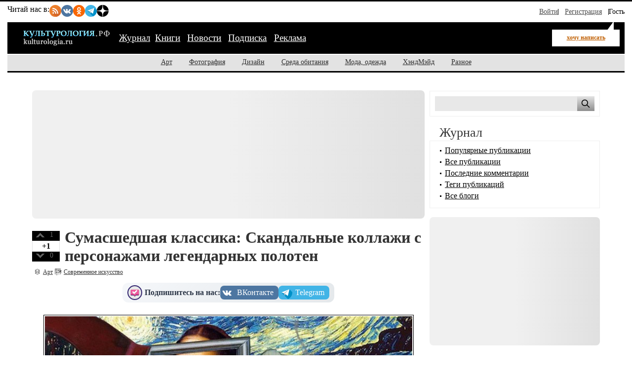

--- FILE ---
content_type: text/html; charset=utf-8
request_url: https://kulturologia.ru/blogs/070518/38809/
body_size: 11001
content:
<!DOCTYPE html>
<html prefix="og: http://ogp.me/ns# article: http://ogp.me/ns/article#" lang="ru">
<head>
<meta charset="utf-8">
<meta name="viewport" content="width=device-width, initial-scale=1">
<title>Сумасшедшая классика: Скандальные коллажи с персонажами легендарных полотен</title>
<meta name="description" content="Трудно сказать, чем был вдохновлён американский иллюстратор Барри Кайт (Barry Kite), создавший весьма скандальную серию коллажей. Главной темой его работ стали классические полотна, над которыми он старательно потрудился «преобразив» их так сказать на новый лад, а попросту говоря - в лучших традициях современного мира.  Стоит ли говорить о том, что ни в чём неповинная Мона Лиза, пустившись во все тяжкие, томно курит в авто, а Девушка с серёжкой и вовсе выплясывает в клубе на шесте, вот к чему приводит фантазия и специфическое чувство юмора. Но что поделать, такова жизнь и даже персонажам легендарных картин уже ничто земное и человеческое не чуждо в баснословном XXI веке.">
<!-- Open Graph Protocol meta tags -->
<meta property="og:title" content="Сумасшедшая классика: Скандальные коллажи с персонажами легендарных полотен">
<meta property="og:description" content="Трудно сказать, чем был вдохновлён американский иллюстратор Барри Кайт (Barry Kite), создавший весьма скандальную серию коллажей. Главной темой его работ стали классические полотна, над которыми он старательно потрудился «преобразив» их так сказать на новый лад, а попросту говоря - в лучших традициях современного мира.  Стоит ли говорить о том, что ни в чём неповинная Мона Лиза, пустившись во все тяжкие, томно курит в авто, а Девушка с серёжкой и вовсе выплясывает в клубе на шесте, вот к чему приводит фантазия и специфическое чувство юмора. Но что поделать, такова жизнь и даже персонажам легендарных картин уже ничто земное и человеческое не чуждо в баснословном XXI веке.">
<meta property="og:image" content="https://kulturologia.ru/preview/38809s3.jpg">
<meta property="og:url" content="https://kulturologia.ru/blogs/070518/38809/">
<meta property="og:type" content="article">
<meta property="og:site_name" content="Культурология">
<meta property="og:locale" content="ru_RU">
<meta property="og:image:width" content="600">
<meta property="og:image:height" content="315">
<meta property="og:image:alt" content="Сумасшедшая классика: Скандальные коллажи с персонажами легендарных полотен">

<!-- Twitter meta tags -->
<meta name="twitter:site" content="@kulturologia">
<meta name="twitter:creator" content="@kulturologia">
<meta name="twitter:card" content="summary_large_image">
<meta property="twitter:image" content="https://kulturologia.ru/preview/38809s3.jpg">
<meta name="twitter:image:alt" content="Сумасшедшая классика: Скандальные коллажи с персонажами легендарных полотен">

<!-- Facebook meta tags -->
<meta property="fb:app_id" content="231083120296213" />
<meta property="article:author" content="https://www.facebook.com/kulturologia">
<meta property="article:publisher" content="https://www.facebook.com/kulturologia">

<!-- Other meta tags -->
<meta name="copyright" content="Культурология.РФ Все права защищены">
<meta name="robots" content="index, follow">
<link rel="canonical" href="https://kulturologia.ru/blogs/070518/38809/">
<link rel="openid.server" href="https://kulturologia.ru/openid_server">
<link rel="openid.delegate" href="https://kulturologia.ru/~zord"> 
<link rel="preload" href="/img/logo.svg" as="image" type="image/svg+xml">
<meta name="yandex-verification" content="536833eeec7fea8b">
<!-- Favicon -->
<link rel="icon" href="https://kulturologia.ru/favicon.ico" type="image/x-icon">
<link rel="icon" href="https://kulturologia.ru/favicon.svg" type="image/svg+xml">
<!-- Стили -->
	<link rel="preload" href="/css/style-critical.css?v=22112025" as="style" onload="this.onload=null;this.rel='stylesheet'">
	<noscript><link rel="stylesheet" href="/css/style-critical.css?v=22112025"></noscript>
	<link rel="stylesheet" href="/css/style.css?v=22112025">
<meta property="fb:pages" content="129350063780282">
<script>window.yaContextCb=window.yaContextCb||[]</script>
<script src="https://yandex.ru/ads/system/context.js" async></script>
<style>
	#menu-burger {opacity: 0; visibility: hidden;}
	.user-menu { opacity: 0; visibility: hidden;}
	.top-window {display:none;}
</style>
</head>
<body id="page-18" class="">
<!-- Yandex.RTB R-A-46902-30 фуллскрин десктоп -->
<script>
window.yaContextCb.push(()=>{
	Ya.Context.AdvManager.render({
		"blockId": "R-A-46902-30",
		"type": "fullscreen",
		"platform": "desktop"
	})
})
</script>
<!-- Yandex.RTB R-A-46902-33 фуллскрин мобильный -->
<script>
function initAd() {
	if (initAd.called) return;
	initAd.called = true;
	window.yaContextCb.push(() => {
		Ya.Context.AdvManager.render({
			"blockId": "R-A-46902-33",
			"type": "fullscreen", 
			"platform": "touch"
		});
	});
}
initAd.called = false;
[['click', document], ['scroll', window], ['keydown', document]]
.forEach(([event, element]) => {
	element.addEventListener(event, initAd, { once: true });
});
setTimeout(initAd, 10000);
</script>

	<div class="top-window" style="display:none;">
	<ul class="ul-top">
		<li><button class="hide-desktop burger-btn category-btn" aria-label="Меню"><span class="burger-line"></span><span class="burger-line"></span><span class="burger-line"></span></button></li>
		<li class="li-site"><a class="hide-mobile logotip-text" href="/" style="text-decoration:none" aria-label="Главная страница"><img src="/img/logo.svg" alt="Культурология" width="179"></a></li>
		<li><a id="share_tg" href="#" class="share-btn li-tg" data-service="tg" aria-label="Поделиться в Telegram"><span class="hide-mobile">Поделиться</span></a></li>
		<li><a id="share_vk" href="#" class="share-btn li-vk" data-service="vk" aria-label="Поделиться в ВКонтакте"><span class="hide-mobile">Поделиться</span></a></li>
		<li><a id="share_ok" href="#" class="share-btn li-ok" data-service="ok" aria-label="Поделиться в Одноклассниках"><span class="hide-mobile">Поделиться</span></a></li>
	</ul>
</div>
	<div id="container">
	<header>
	<nav id="menu-burger" class="hide-desktop">
	<i class="close right" title="Закрыть"></i>
		<ul class="mm-links">
	<li><a href="/blogs/" class=current>Журнал</a></li><li><a href="https://shop.novate.ru/" title="Книги">Книги</a></li>
<li><a href="/news/" title="Новости">Новости</a></li>
<li><a href="/subs/" title="Подписка">Подписка</a></li>
<li><a href="/adv/" title="Реклама">Реклама</a></li>

</ul>
		<ul>
	
<li><a href="https://kulturologia.ru/blogs/category/art/" title="Арт">Арт</a></li>
<li><a href="https://kulturologia.ru/blogs/category/photo/" title="Фотография">Фотография</a></li>
<li><a href="https://kulturologia.ru/blogs/category/design/" title="Дизайн">Дизайн</a></li>
<li><a href="https://kulturologia.ru/blogs/category/environment/" title="Среда обитания">Среда обитания</a></li>
<li><a href="https://kulturologia.ru/blogs/category/fashion/" title="Мода, одежда">Мода, одежда</a></li>
<li><a href="https://kulturologia.ru/blogs/category/hahdmade/" title="ХэндМэйд">ХэндМэйд</a></li>
<li><a href="https://kulturologia.ru/blogs/category/other/" title="Разное">Разное</a></li>
</ul>
	</nav>
		<nav id="menu-top">
<div class="other-channel" itemscope itemtype="https://schema.org/Organization">
	<meta itemprop="name" content="Культурология.Ру">
	<link itemprop="url" href="https://kulturologia.ru">
	<meta itemprop="image" content="/img/logo.gif">
	<div itemprop="address" itemscope itemtype="https://schema.org/PostalAddress">
		<meta itemprop="streetAddress" content="ул. Примерная, 123">
		<meta itemprop="addressLocality" content="Москва">
		<meta itemprop="telephone" content="no">
		<meta itemprop="addressCountry" content="RU">
		<meta itemprop="postalCode"  content="101000">
	</div>
	<span class="bold hide-mobile">Читай нас в: </span>
	<div class="social-links">
	<a class="pageNoFollow_hilite" rel="nofollow" target="_blank" href="//feeds.feedburner.com/kulturologia"><img class="social-link" alt="RSS-трансляция" src="/img/rss.svg" width="24" height="24" loading="lazy"></a>
	<a class="pageNoFollow_hilite" rel="nofollow" target="_blank" href="//vk.com/kulturologia"><img class="social-link" alt="Читать в ВКонтакте" src="/img/vk.svg" width="24" height="24" loading="lazy"></a>
	<a class="pageNoFollow_hilite" rel="nofollow" target="_blank" href="//ok.ru/kulturologia"><img alt="Читать в Одноклассниках" src="/img/ok.svg" class="social-link" width="24" height="24"></a>
	<a class="pageNoFollow_hilite" rel="nofollow" target="_blank" href="//t.me/joinchat/AAAAAENclyv-8rzLMF92Jw"><img alt="Читать в Telegram" src="/img/tg.svg" class="social-link" width="24" height="24" loading="lazy"></a>
	<a class="pageNoFollow_hilite" rel="nofollow" target="_blank" href="//dzen.ru/kulturologia"><img class="social-link" alt="Культурология в Дзен" src="/img/zen.svg" width="24" height="24" loading="lazy"></a>
</div>
</div>

<div id="login-win" style="display: none;"  data-noindex="true">
	<div class="header">
		<div class="title">Вход</div>
		<a href="/register/" class="register">Зарегистрироваться</a>
	</div>
	<div class="inner">
		<form action="/cgi-bin/main.cgi" method="POST">
		<input type="hidden" name="act" value="openid.dologin">
		<input type="hidden" name="referer" value="/blogs/070518/38809/">
		<div class="title">Войти как пользователь:</div>
	<ul class="tabs">
		<li><img src="/img/facebook.jpg" loading="lazy" alt="Войти с помощью Facebook">&nbsp;<a href="/cgi-bin/main.cgi?act=auth.user_go&api=facebook">Facebook</a></li>
		<li><img src="/img/mailru.jpg" loading="lazy" alt="Войти с помощью Mail">&nbsp;<a href="/cgi-bin/main.cgi?act=auth.user_go&api=mailru">Mail.Ru</a></li>
		<li><img src="/img/twitter.jpg" loading="lazy"  alt="Войти с помощью Twitter">&nbsp;<a href="/cgi-bin/main.cgi?act=auth.user_go&api=twitter">Twitter</a></li>
		<li><img src="/img/vk.jpg" loading="lazy"  alt="Войти с помощью VK">&nbsp;<a href="/cgi-bin/main.cgi?act=auth.user_go&api=vkontakte">ВКонтакте</a></li>
		<li><img src="/img/openid.png" loading="lazy"  alt="Войти с помощью Open ID"><a id="openid" href="#openid">&nbsp;OpenID</a></li>
	</ul>
		<div class="tab-content" id="hello-tab">
			<p>Прочитайте и примите <a href="/terms/">правила сайта</a>. Если вы зарегистрированы на одном из этих сайтов, или у вас есть учетная запись OpenID, можно войти на Kulturologia.ru, используя свой аккаунт.</p>
			<p>Если у вас есть профиль на Kulturologia.ru, вы можете “привязать” к нему по одному аккаунту с каждого из этих сайтов.  Выберите сайт и следуйте инструкциям.</p>
		</div>
		<div class="tab-content" id="openid-tab">
			<p>Если вы зарегистрированы на других сайтах, авторизуйтесь по протоколу OpenID:</p>
			<input type="text" name="openid" value="Ваш логин" onFocus="if(this.value == 'Ваш логин') this.value='';" style="background:url(/img/openid/login-bg.gif) no-repeat; padding-left: 15px;" size="50"><select name="hostid"><option value="1">livejournal.com</option>
<option value="2">liveinternet.ru</option>
<option value="3">blogger.com</option>
<option>другой (укажите полный URL)</option></select>

			<div><input type="submit" value="Войти" class="formsubmit"></div>
		</div>
		</form>
		<div class="title">Войти по регистрации на Kulturologia.ru:</div>
<form method="post" action="/cgi-bin/main.cgi">
<input type="hidden" name="act" value="user.dologin">
	<table style="margin-left: -6px; border-spacing: 0; border-collapse: collapse;">
		<tr>
			<td><label>Логин</label> <input type="text" name="login" size="15" value="" class="forminput"></td>
			<td><label>Пароль</label> <input type="password" name="password" size="15" value="" class="forminput"></td>
			<td style="padding-top: 20px;"><input type="submit" value="Войти" class="formsubmit"></td>
		</tr>
		<tr>
			<td style="padding-top: 0;"><label><input type="checkbox" name="longcookie" value="1" checked> запомнить меня</label> <label><input type="checkbox" name="checkip" value="1" > только для этого IP</label></td>
			<td colspan="2" style="line-height: 18px; padding-top: 0;"><a href="/userhome/sendpassword/">Забыли пароль?</a><br><strong><a href="/register/">Зарегистрироваться</a></strong></td>
		</tr>
	</table>
</form>
	</div>
</div>
<ul class="login-form">
  <li class="login">
    <a href="/userhome/" onclick="showLogin(); return false;">Войти</a>
  </li>
  <li class="register">
    <a href="/register/">Регистрация</a>
  </li>
  <li class="guest-info">
    <span>Гость <i class="fa fa-user" aria-hidden="true"></i></span>
  </li>
</ul>

	</nav>
	<nav id="menu-main" aria-label="Основное меню">
		<div class="left">
			<div id="mm-logo">
				<button class="hide-desktop burger-btn category-btn" aria-label="Меню">
					<span class="burger-line"></span>
					<span class="burger-line"></span>
					<span class="burger-line"></span>
				</button>
				<a href="/" title="Культурология.Ру"><img src="/img/logo.svg" loading="eager" fetchpriority="high" decoding="async" id="logo" width="179" height="38" alt="Культурология.Ру"></a>
			</div>
			<i class="search-icon hide-desktop"></i>
			<div class="hide-mobile">
				<ul class="mm-links">
	<li><a href="/blogs/" class=current>Журнал</a></li><li><a href="https://shop.novate.ru/" title="Книги">Книги</a></li>
<li><a href="/news/" title="Новости">Новости</a></li>
<li><a href="/subs/" title="Подписка">Подписка</a></li>
<li><a href="/adv/" title="Реклама">Реклама</a></li>

</ul>
			</div>
			<div id="mm-ww">
				<a href="https://kulturologia.ru/blogs/show/modern-art/?act=newrecord" class="need-login">хочу написать</a>
			</div>
		</div>
		<div class="search">
			<form id="search-form-top" action="/blogs/search/">
				<input type="text" name="query" id="search-input-top" placeholder="Найти на сайте">
			</form>
		</div>
	</nav>
	<nav id="sub-menu" class="hide-mobile">
		<ul>
	
<li><a href="https://kulturologia.ru/blogs/category/art/" title="Арт">Арт</a></li>
<li><a href="https://kulturologia.ru/blogs/category/photo/" title="Фотография">Фотография</a></li>
<li><a href="https://kulturologia.ru/blogs/category/design/" title="Дизайн">Дизайн</a></li>
<li><a href="https://kulturologia.ru/blogs/category/environment/" title="Среда обитания">Среда обитания</a></li>
<li><a href="https://kulturologia.ru/blogs/category/fashion/" title="Мода, одежда">Мода, одежда</a></li>
<li><a href="https://kulturologia.ru/blogs/category/hahdmade/" title="ХэндМэйд">ХэндМэйд</a></li>
<li><a href="https://kulturologia.ru/blogs/category/other/" title="Разное">Разное</a></li>
</ul>
	</nav>
</header>
		<div id="main-cont" class="page-wrapper">
			<div id="main">
				<main id="left">
					<!-- Yandex.RTB R-A-46902-18 -->
<div id="yandex_rtb_R-A-46902-18">
<div class="yandex-rtb-preloader height-250">
	<div class="preloader-spinner"></div>
</div>
</div>
<script>window.yaContextCb.push(()=>{
  Ya.Context.AdvManager.render({
	renderTo: 'yandex_rtb_R-A-46902-18',
	blockId: 'R-A-46902-18'
  })
})</script>
					 <article class="post" itemscope itemtype="https://schema.org/BlogPosting">
	<!-- Мета-данные -->
	<meta itemprop="mainEntityOfPage" content="https://kulturologia.ru/blogs/070518/38809/">
	<meta itemprop="description" content="
Трудно сказать, чем был вдохновлён американский иллюстратор [I]Барри Кайт [/I](Barry Kite), создавший весьма скандальную серию коллажей. Главной темой его работ стали классические полотна, над которыми он старательно потрудился «преобразив» их так сказать на новый лад, а попросту говоря - в лучших традициях современного мира.  Стоит ли говорить о том, что ни в чём неповинная Мона Лиза, пустившись во все тяжкие, томно курит в авто, а Девушка с серёжкой и вовсе выплясывает в клубе на шесте, вот к чему приводит фантазия и специфическое чувство юмора. Но что поделать, такова жизнь и даже персонажам легендарных картин уже ничто земное и человеческое не чуждо в баснословном XXI веке.">
	<link itemprop="image" href="https://kulturologia.ru/preview/38809s3.jpg">
	<div itemprop="publisher" itemscope itemtype="https://schema.org/Organization">
		<meta itemprop="name" content="Культурология.Ру">
		<link itemprop="url" href="https://kulturologia.ru">
		<link itemprop="logo" href="/img/logo.svg">
		<link itemprop="image" href="/img/logo.svg">
 		<div itemprop="address" itemscope itemtype="https://schema.org/PostalAddress">
		 	<meta itemprop="streetAddress" content="ул. Примерная, д. 123">
			<meta itemprop="addressLocality" content="Москва">
 			<meta itemprop="addressRegion" content="Москва">
			<meta itemprop="postalCode" content="123456">
			<meta itemprop="addressCountry" content="RU">
		</div>
		<meta itemprop="telephone" content="+7 (123) 456-78-90">
	</div>
<div id=raterecord38809 class="r-vote">
<div class="r-pos">
<a href="#" onClick="return b_alert('Если вы хотите менять рейтинги, зарегистрируйтесь - это не сложно!')"><img src="/img/spacer.gif"  alt="+1" class="r-vote-btn" ></a> 1
</div>
<div class="positive">
+1
</div>
<div class="r-neg">
<a href="#" onClick="return b_alert('Если вы хотите менять рейтинги, зарегистрируйтесь - это не сложно!')"><img src="/img/spacer.gif" alt="-1" class="r-vote-btn"></a> 0
</div>

</div>
	<div class="title">
		<h1 itemprop="headline">Сумасшедшая классика: Скандальные коллажи с персонажами легендарных полотен</h1>
	</div>
	

	<div class="catname" itemprop="articleSection"><a rel="nofollow" href="https://kulturologia.ru/blogs/category/art/">Арт</a></div>
	<div class="blogname"><a rel="nofollow" href="https://kulturologia.ru/blogs/show/modern-art/">Современное искусство</a></div>
	<div class="social-subscribe">
	<span class="subscribe">Подпишитесь на нас:</span>
	<div class="social-buttons" style="     display: flex;     gap: 10px; ">
		<a href="//vk.com/kulturologia" target="_blank" title="Мы в ВК" class="vk" style="transform: scale(1);" onmouseover="this.style.transform='scale(1.03)'" onmouseout="this.style.transform='scale(1)'"><span media="desktop">ВКонтакте</span></a>
		<a href="//t.me/+Q1yXK_7yvMswX3Yn" target="_blank" title="Мы в ТГ" class="tg" style="transition: transform 0.2s; transform: scale(1);" onmouseover="this.style.transform='scale(1.03)'" onmouseout="this.style.transform='scale(1)'"><span media="desktop">Telegram</span></a>
	</div>
</div>
	<div class="content" itemprop="articleBody">
		<meta itemprop="image" content="/preview/38809s3.jpg">
		<div class="code-anouns"><div class="bb-img"><img src="https://kulturologia.ru/files/u18214/BarryKite.jpg" alt="Звёздная ночь. Автор: Barry Kite." title="Звёздная ночь. Автор: Barry Kite." fetchpriority="high" loading="eager" width="750" height="500"></div><br/><div class="img-alt">Звёздная ночь. Автор: Barry Kite.</div><br>Трудно сказать, чем был вдохновлён американский иллюстратор <I>Барри Кайт </I>(Barry Kite), создавший весьма скандальную серию коллажей. Главной темой его работ стали классические полотна, над которыми он старательно потрудился «преобразив» их так сказать на новый лад, а попросту говоря - в лучших традициях современного мира.  Стоит ли говорить о том, что ни в чём неповинная Мона Лиза, пустившись во все тяжкие, томно курит в авто, а Девушка с серёжкой и вовсе выплясывает в клубе на шесте, вот к чему приводит фантазия и специфическое чувство юмора. Но что поделать, такова жизнь и даже персонажам легендарных картин уже ничто земное и человеческое не чуждо в баснословном XXI веке.</div><br><br><div class="bb-img"><img src="https://kulturologia.ru/files/u18214/BarryKite8.jpg" alt="Смерть Адониса. Автор Barry Kite." title="Смерть Адониса. Автор Barry Kite." loading="lazy" width="750" height="500"></div><br/><div class="img-alt">Смерть Адониса. Автор Barry Kite.</div><br><div class="bb-img"><img src="https://kulturologia.ru/files/u18214/BarryKite9.jpg" alt="Жёлтый дом. Автор Barry Kite." title="Жёлтый дом. Автор Barry Kite." loading="lazy" width="750" height="500"></div><br/><div class="img-alt">Жёлтый дом. Автор Barry Kite.</div><br><div class="bb-img"><img src="https://kulturologia.ru/files/u18214/BarryKite4.jpg" alt="Художник недооценённый. Автор Barry Kite." title="Художник недооценённый. Автор Barry Kite." loading="lazy" width="750" height="500"></div><br/><div class="img-alt">Художник недооценённый. Автор Barry Kite.</div><br><div class="bb-img"><img src="https://kulturologia.ru/files/u18214/BarryKite11.jpg" alt="Селфи, оп-оп. Автор Barry Kite." title="Селфи, оп-оп. Автор Barry Kite." loading="lazy" width="750" height="500"></div><br/><div class="img-alt">Селфи, оп-оп. Автор Barry Kite.</div><br><div class="bb-img"><img src="https://kulturologia.ru/files/u18214/BarryKite2.jpg" alt="Драка. Автор: Barry Kite." title="Драка. Автор: Barry Kite." loading="lazy" width="750" height="500"></div><br/><div class="img-alt">Драка. Автор: Barry Kite.</div><br><div class="bb-img"><img src="https://kulturologia.ru/files/u18214/BarryKite12.jpg" alt="Танго субботним вечером. Автор: Barry Kite." title="Танго субботним вечером. Автор: Barry Kite." loading="lazy" width="750" height="500"></div><br/><div class="img-alt">Танго субботним вечером. Автор: Barry Kite.</div><br><div class="bb-img"><img src="https://kulturologia.ru/files/u18214/BarryKite16.jpg" alt="Пост модерн квартет. Автор: Barry Kite." title="Пост модерн квартет. Автор: Barry Kite." loading="lazy" width="750" height="500"></div><br/><div class="img-alt">Пост модерн квартет. Автор: Barry Kite.</div><br><div class="bb-img"><img src="https://kulturologia.ru/files/u18214/BarryKite18.jpg" alt="Пауза. Автор: Barry Kite." title="Пауза. Автор: Barry Kite." loading="lazy" width="750" height="500"></div><br/><div class="img-alt">Пауза. Автор: Barry Kite.</div><br><div class="bb-img"><img src="https://kulturologia.ru/files/u18214/BarryKite15.jpg" alt="Однажды в Старбаксе. Автор: Barry Kite." title="Однажды в Старбаксе. Автор: Barry Kite." loading="lazy" width="750" height="500"></div><br/><div class="img-alt">Однажды в Старбаксе. Автор: Barry Kite.</div><br><div class="bb-img"><img src="https://kulturologia.ru/files/u18214/BarryKite13.jpg" alt="Лига чемпионов. Автор: Barry Kite." title="Лига чемпионов. Автор: Barry Kite." loading="lazy" width="750" height="500"></div><br/><div class="img-alt">Лига чемпионов. Автор: Barry Kite.</div><br><div class="bb-img"><img src="https://kulturologia.ru/files/u18214/BarryKite17.jpg" alt="Воскресный день. Автор: Barry Kite." title="Воскресный день. Автор: Barry Kite." loading="lazy" width="750" height="500"></div><br/><div class="img-alt">Воскресный день. Автор: Barry Kite.</div><br><div class="bb-img"><img src="https://kulturologia.ru/files/u18214/BarryKite25.jpg" alt="Пожилая женщина. Автор: Barry Kite." title="Пожилая женщина. Автор: Barry Kite." loading="lazy" width="750" height="500"></div><br/><div class="img-alt">Пожилая женщина. Автор: Barry Kite.</div><br><div class="bb-img"><img src="https://kulturologia.ru/files/u18214/BarryKite19.jpg" alt="Профилирование. Автор: Barry Kite." title="Профилирование. Автор: Barry Kite." loading="lazy" width="750" height="500"></div><br/><div class="img-alt">Профилирование. Автор: Barry Kite.</div><br><div class="bb-img"><img src="https://kulturologia.ru/files/u18214/BarryKite24.jpg" alt="Танцы с шинами. Автор: Barry Kite." title="Танцы с шинами. Автор: Barry Kite." loading="lazy" width="750" height="500"></div><br/><div class="img-alt">Танцы с шинами. Автор: Barry Kite.</div><br><div class="bb-img"><img src="https://kulturologia.ru/files/u18214/BarryKite7.jpg" alt="Временное явление. Автор Barry Kite." title="Временное явление. Автор Barry Kite." loading="lazy" width="750" height="500"></div><br/><div class="img-alt">Временное явление. Автор Barry Kite.</div><br><div class="bb-img"><img src="https://kulturologia.ru/files/u18214/BarryKite6.jpg" alt="Танго. Автор: Barry Kite." title="Танго. Автор: Barry Kite." loading="lazy" width="750" height="500"></div><br/><div class="img-alt">Танго. Автор: Barry Kite.</div><br><div class="bb-img"><img src="https://kulturologia.ru/files/u18214/BarryKite3.jpg" alt="Девушка с жемчужной серёжкой выступление в баре. Автор: Barry Kite." title="Девушка с жемчужной серёжкой выступление в баре. Автор: Barry Kite." loading="lazy" width="750" height="500"></div><br/><div class="img-alt">Девушка с жемчужной серёжкой выступление в баре. Автор: Barry Kite.</div><br><div class="bb-img"><img src="https://kulturologia.ru/files/u18214/BarryKite20.jpg" alt="Сексуальные домогательства на рабочем месте. Автор: Barry Kite." title="Сексуальные домогательства на рабочем месте. Автор: Barry Kite." loading="lazy" width="750" height="500"></div><br/><div class="img-alt">Сексуальные домогательства на рабочем месте. Автор: Barry Kite.</div><br><div class="bb-img"><img src="https://kulturologia.ru/files/u18214/BarryKite22.jpg" alt="Американская готика. Автор: Barry Kite." title="Американская готика. Автор: Barry Kite." loading="lazy" width="750" height="500"></div><br/><div class="img-alt">Американская готика. Автор: Barry Kite.</div><br><br>Пока Барри придумывает новые идеи для своих коллажей, Интернет сообщество DesignCrowd развлекается, как может, выставляя на всеобщее обозрение серию своих работ, в которой <a href="https://kulturologia.ru/blogs/010518/38735/"><B><I>лидеры мировых держав предстали в образа героев классических</I></B></a> полотен.<br><br>
		
			</div>
	<div class="postLikesBox">
		<div class="social-subscribe">
	<span class="subscribe">Подпишитесь на нас:</span>
	<div class="social-buttons" style="     display: flex;     gap: 10px; ">
		<a href="//vk.com/kulturologia" target="_blank" title="Мы в ВК" class="vk" style="transform: scale(1);" onmouseover="this.style.transform='scale(1.03)'" onmouseout="this.style.transform='scale(1)'"><span media="desktop">ВКонтакте</span></a>
		<a href="//t.me/+Q1yXK_7yvMswX3Yn" target="_blank" title="Мы в ТГ" class="tg" style="transition: transform 0.2s; transform: scale(1);" onmouseover="this.style.transform='scale(1.03)'" onmouseout="this.style.transform='scale(1)'"><span media="desktop">Telegram</span></a>
	</div>
</div>
	</div>
	<div class="tags"><meta itemprop="keywords" content="арт, коллаж, юмор"><a href="https://kulturologia.ru/blogs/tags/%D0%B0%D1%80%D1%82/" rel="nofollow">арт</a>, <a href="https://kulturologia.ru/blogs/tags/%D0%BA%D0%BE%D0%BB%D0%BB%D0%B0%D0%B6/" rel="nofollow">коллаж</a>, <a href="https://kulturologia.ru/blogs/tags/%D1%8E%D0%BC%D0%BE%D1%80/" rel="nofollow">юмор</a></div>
	<div class="meta">
	<i title="Поделиться" class="fa-share-nodes" data-url="https://kulturologia.ru/blogs/070518/38809/" data-title="Сумасшедшая классика: Скандальные коллажи с персонажами легендарных полотен"></i>
		<div id="com">
			<meta itemprop="commentCount" content="0">
			<a href="https://kulturologia.ru/blogs/070518/38809/#comments">0</a>
		</div>
		<div id="view" itemprop="interactionStatistic" itemscope itemtype="https://schema.org/InteractionCounter">
			<meta itemprop="interactionType" content="https://schema.org/ViewAction">
			<meta itemprop="userInteractionCount" content="6667">
			<span>6667 просмотров</span>
		</div>
		<div id="dat">

			<time datetime="2018-05-07T10:40:00+03:00" itemprop="datePublished" content="2018-05-07T10:40:00+03:00">2018-05-7 10:40</time>
		</div>
		<div id="usr" itemprop="author" itemscope itemtype="https://schema.org/Person">
			<a rel="nofollow" href="https://kulturologia.ru/user/18214/" itemprop="url">
				<span itemprop="name">KatanaKyodzo</span>
			</a>
		</div>
		<div class="block2">
			<a rel="nofollow" href="/cgi-bin/main.cgi?act=blog.doaddbookmark&recordid=38809" target="_blank" onClick="return b_openWindow('/cgi-bin/main.cgi?act=blog.doaddbookmark&recordid=38809', 300, 200)"><img src="/img/meta-fav.gif" border="0" alt="В закладки" class="img"></a>
		</div>
		<div class="block">
			<a rel="nofollow" href="https://kulturologia.ru/blogs/070518/38809/?print=1" target="_blank"><img src="/img/meta-pri.gif" border="0" alt="Версия для печати" class="img"></a>
		</div>
		
	</div>
	
	
	
</article> 

					
					<div id="yandex_rtb_R-A-46902-35"></div>
					<script>
						window.yaContextCb.push(() => {
							Ya.Context.AdvManager.render({
								"blockId": "R-A-46902-35",
								"renderTo": "yandex_rtb_R-A-46902-35",
								"type": "feed"
							})
						})
					</script>
				</main>
				<aside id="right">
					<!-- Search -->
<div class="bordered hide-mobile">
	<form id="search-form" action="/blogs/search/">
		<input type="text" name="query" id="search" aria-label="Поиск по сайту">
		<input type="submit" value="" aria-label="Поиск">
	</form>
</div>
<br>
<style>#main {display: flex;}</style>
					            <h2>Журнал</h2>
            <div class="bordered">
                <div id="bloglinks">
                <ul>
                    <li><a href="/blogs/top_records/">Популярные публикации</a></li>
                    <li><a href="/blogs/all/">Все публикации</a></li>
                    <li><a href="/blogs/comments/">Последние комментарии</a></li>
                    <li><a href="/tags/">Теги публикаций</a></li>
                    <li><a href="/blogs/top/">Все блоги</a></li>
                </ul>
                </div>
            </div>
<br>
					<center>

<!-- Yandex.RTB R-A-46902-1 -->
<div id="yandex_rtb_R-A-46902-1">
<div class="yandex-rtb-preloader height-250">
    <div class="preloader-spinner"></div>
  </div>
</div>
<script>window.yaContextCb.push(()=>{
  Ya.Context.AdvManager.render({
    renderTo: 'yandex_rtb_R-A-46902-1',
    blockId: 'R-A-46902-1'
  })
})</script>

</center>

<br>

<!-- Yandex.RTB C-A-46902-32 -->
<div id="yandex_rtb_C-A-46902-32"></div>
<script>window.yaContextCb.push(()=>{
  Ya.Context.AdvManager.renderWidget({
    renderTo: 'yandex_rtb_C-A-46902-32',
    blockId: 'C-A-46902-32'
  })
})</script>
					<div class="bordered">
<center>

<!-- Yandex.RTB R-A-46902-23 -->
<div id="yandex_rtb_R-A-46902-23"></div>
<script>window.yaContextCb.push(()=>{
  Ya.Context.AdvManager.render({
    renderTo: 'yandex_rtb_R-A-46902-23',
    blockId: 'R-A-46902-23'
  })
})</script>

<br>
<br>
<div id="unit_101977"></div>
<script>
  (function() {
    var sc = document.createElement('script'); sc.type = 'text/javascript'; sc.async = true;
    sc.src = '//smi2.ru/data/js/101977.js'; sc.charset = 'utf-8';
    var s = document.getElementsByTagName('script')[0]; s.parentNode.insertBefore(sc, s);
  }());
</script>


</center>
</div><br>
					
					<h2>Последние новости</h2>
			<div class="colored2" id="news-informer">
				<ul>
<li>
<a href="/news/9156/" class="title">«Грешники» вошли в историю, получив рекордные 16 номинаций «Оскара»</a> <span class="section">2026-01-26 23:43:00</span>
</li>

<li>
<a href="/news/9155/" class="title">Новая выставка открывает сердечные тайны 500-летней давности</a> <span class="section">2026-01-25 22:59:00</span>
</li>

<li>
<a href="/news/9154/" class="title">800 артистов назвали использование произведений искусства для обучения «кражей планетарного масштаба»</a> <span class="section">2026-01-24 23:19:00</span>
</li>

<li>
<a href="/news/9153/" class="title">Коммодский проход Колизея открылся после масштабных реставрационных работ </a> <span class="section">2026-01-23 22:01:00</span>
</li>

<li>
<a href="/news/9152/" class="title">В Индонезии найдены наскальные рисунки, которые перевернут представление о мировом искусстве</a> <span class="section">2026-01-22 23:05:00</span>
</li>

<li>
<a href="/news/9151/" class="title">Археологи обнаружили единственное здание, построенное римским архитектором Витрувием</a> <span class="section">2026-01-21 19:12:00</span>
</li>

<li>
<a href="/news/9150/" class="title">«Последний император» итальянской моды Валентино скончался в возрасте 93 лет</a> <span class="section">2026-01-20 23:53:00</span>
</li>

<li>
<a href="/news/9149/" class="title">«Зверополис-2» стал самым кассовым анимационным фильмом Голливуда за всю историю</a> <span class="section">2026-01-19 19:47:00</span>
</li>

<li>
<a href="/news/9148/" class="title">Кто сместил Скарлетт Йоханссон с первого места в списке самых кассовых актрис всех времен?</a> <span class="section">2026-01-17 22:42:00</span>
</li>

<li>
<a href="/news/9147/" class="title">Лувр повышает цены на билеты для посетителей не из европейских стран</a> <span class="section">2026-01-16 22:49:00</span>
</li>


				</ul>
				<div class="readmore">
					<a href="/news/">Все новости</a><br><br>
				</div>
			</div>
			
			<br>

					
					<div id="scrollable" style="margin-left: 10px;">
	<div id="yandex_rtb_R-A-46902-3"></div>
	<script>
	window.yaContextCb.push(()=>{
		Ya.Context.AdvManager.render({
			renderTo: 'yandex_rtb_R-A-46902-3',
			blockId: 'R-A-46902-3'
		})
	})</script>
</div>
<style>
#main {overflow: visible !important;}
    #scrollable {
        position: sticky;
        top: 65px;
        width: 100%;
        z-index: 100;
        transition: transform 0.3s ease;
    }
</style>
					
				</aside>
			</div>
		</div>
	</div>
	
	<footer id="footer">
	<a rel="nofollow" href="/adv/">Реклама на сайте</a> | <a href="/about/">О проекте</a> |  <a href="/terms/">Правила сайта</a> | <a href="/blogs/faq/">FAQ</a> | <a href="/blogs/show/support/">Техподдержка</a> | <a href="/users/">Культурные люди</a>  |  <a href="/mosaic/">Мозаика</a>  |  <a href="/feedback/">Обратная связь</a> 
	<br><br>
Запрещено использование материалов Kulturologia.Ru без согласования с редакцией. <br>
	<p><!--LiveInternet counter--><a href="https://www.liveinternet.ru/click"
target="_blank"><img id="licnt3AD1" width="15" height="15" style="border:0" 
title="LiveInternet"
src="[data-uri]"
alt=""/></a><script>(function(d,s){d.getElementById("licnt3AD1").src=
"https://counter.yadro.ru/hit?t45.5;r"+escape(d.referrer)+
((typeof(s)=="undefined")?"":";s"+s.width+"*"+s.height+"*"+
(s.colorDepth?s.colorDepth:s.pixelDepth))+";u"+escape(d.URL)+
";h"+escape(d.title.substring(0,150))+";"+Math.random()})
(document,screen)</script><!--/LiveInternet-->


<!--LiveInternet counter--><!--script><!--
document.write("<a href='//www.liveinternet.ru/click' "+
"target=_blank aria-label='Счетчик переходов'><img src='//counter.yadro.ru/hit?t45.5;r"+
escape(document.referrer)+((typeof(screen)=="undefined")?"":
";s"+screen.width+"*"+screen.height+"*"+(screen.colorDepth?
screen.colorDepth:screen.pixelDepth))+";u"+escape(document.URL)+
";"+Math.random()+
"' alt='' title='LiveInternet' "+
"border=0 width=15 height=15><\/a>")//--></script--><!--/LiveInternet-->


<!-- Yandex.Metrika counter -->
<script>
	(function(m,e,t,r,i,k,a){m[i]=m[i]||function(){(m[i].a=m[i].a||[]).push(arguments)};
	m[i].l=1*new Date();k=e.createElement(t),a=e.getElementsByTagName(t)[0],k.async=1,k.src=r,a.parentNode.insertBefore(k,a)})
	(window, document, "script", "https://mc.yandex.ru/metrika/tag.js", "ym");
	ym(43267864, "init", { clickmap:true, trackLinks:true, accurateTrackBounce:true });
</script>
<noscript><img src="//mc.yandex.ru/watch/43267864" style="position:absolute; left:-9999px;" alt=""></noscript>
<!-- /Yandex.Metrika counter -->
</p>
	<a href="#" class="li-top" title="Наверх"></a>
	<div id="share-popup" style="display: none; max-width: 500px; padding: 20px;">
		<h3>Поделиться статьей</h3>
		<div class="social-buttons-popap">
			<a href="https://vk.com/share.php?url=" target="_blank" class="social-btn vk">ВКонтакте</a>
			<a href="https://t.me/share/url?url=" target="_blank" class="social-btn tg">Telegram</a>
		</div>
	</div>
	<script src="/js/jquery-3.7.1.min.js?v=22112025" defer></script>
	<script src="/js/jquery.fancybox.min.js?v=22112025" defer></script>
	<script src="/js/script.js?v=22112025" defer></script>
	<script src="/js/blog.min.js?v=22112025" defer></script>
	<link rel="preload" href="/css/jquery.fancybox.min.css?v=22112025" as="style" onload="this.onload=null;this.rel='stylesheet'">
	<noscript><link rel="stylesheet" href="/css/jquery.fancybox.min.css?v=22112025"></noscript>

	<script>
	if (typeof window.yaContextCb === 'undefined') {
		window.yaContextCb = [];
	}
	let isFloorAdRendered = false;
	let currentScrollState = null;
	const feed = document.getElementById('yandex_rtb_R-A-46902-35');

	function isFeedElementVisible() {
		if (!feed) return false;
		const rect = feed.getBoundingClientRect();
		return rect.top < window.innerHeight && rect.bottom > 0;
	}

	function manageFloorAd() {
		if (typeof Ya === 'undefined' || !Ya.Context) return;
		const scrollTop = window.pageYOffset || document.documentElement.scrollTop;
		const isScrolledEnough = scrollTop > 250;
		const isFeedVisible = isFeedElementVisible();
		const shouldShowAd = isScrolledEnough && !isFeedVisible;

		if (shouldShowAd && !isFloorAdRendered) {
			Ya.Context.AdvManager.render({
				"blockId": "R-A-46902-29",
				"type": "floorAd",
				"platform": "desktop"
			});
			isFloorAdRendered = true;
			
		} else if (!shouldShowAd && isFloorAdRendered) {
			Ya.Context.AdvManager.destroy({ blockId: 'R-A-46902-29' });
			isFloorAdRendered = false;
		}
	}

	let isThrottled = false;
	function throttledScrollHandler() {
		if (!isThrottled) {
			isThrottled = true;
			manageFloorAd();
			setTimeout(() => { isThrottled = false; }, 200);
		}
	}
	window.addEventListener('scroll', throttledScrollHandler);
	window.addEventListener('resize', throttledScrollHandler);
	window.addEventListener('load', manageFloorAd);
	setTimeout(manageFloorAd, 500);
	</script>
</footer>
	<div id="l2">
	 <!-- -->

	</div>
	<div id="footer2"></div>
	<!-- -->
	
	
	<!--  Сумасшедшая классика: Скандальные коллажи с персонажами легендарных полотен-->
<script>
document.addEventListener('DOMContentLoaded', () => {
//$(document).ready(function() {
	const postContainer = $('.post');
	const subscribe = ``;

	if (postContainer.length) {
		const bbImages = postContainer.find('.content .bb-img');
		const contentConfig = [
			{
				index: 2,       // 3-й элемент (индекс 2)
				containerId: 'yandex_rtb_R-A-46902-36',
				blockId: 'R-A-46902-36'
			},
			{
				index: 4,       // 5-й элемент (индекс 4)
				containerId: 'yandex_rtb_R-A-46902-37',
				blockId: 'R-A-46902-37'
			},
		/*	{
				index: 0,
				containerId: 'custom-block-1',
				blockId: 'custom-content',
				content: subscribe,
			}*/
		];

		contentConfig.forEach(config => {
			const bbImg = bbImages.eq(config.index);
			
			if (bbImg.length) {
				let imgAlt = bbImg.nextAll('.img-alt').first();
				if (!imgAlt.length) {
					const nextCenter = bbImg.next('center');
					if (nextCenter.length) {
						imgAlt = nextCenter.find('.img-alt');
					}
				}
				
				if (imgAlt.length) {
					// Создаем контейнер
					const containerHTML = `<div id="${config.containerId}" class="banner-body"><div class="yandex-rtb-preloader height-250"><div class="preloader-spinner"></div></div></div>`;
					imgAlt.after(containerHTML);
					
					// Заполняем контейнер
					const container = $(`#${config.containerId}`);
					
					if (config.content) {
						// Если есть контент - вставляем его
						container.html(config.content);
					} else if (window.yaContextCb) {
						// Если нет контента, но есть данные для баннера
						setTimeout(() => {
							const scriptContent = `
								window.yaContextCb.push(() => {
									Ya.Context.AdvManager.render({
										renderTo: '${config.containerId}',
										blockId: '${config.blockId}'
									});
								});
							`;
							const script = document.createElement('script');
							script.innerHTML = scriptContent;
							document.body.appendChild(script);
						}, 100);
					}
				}
			}
		});
	}
});
</script>
</body>
</html>